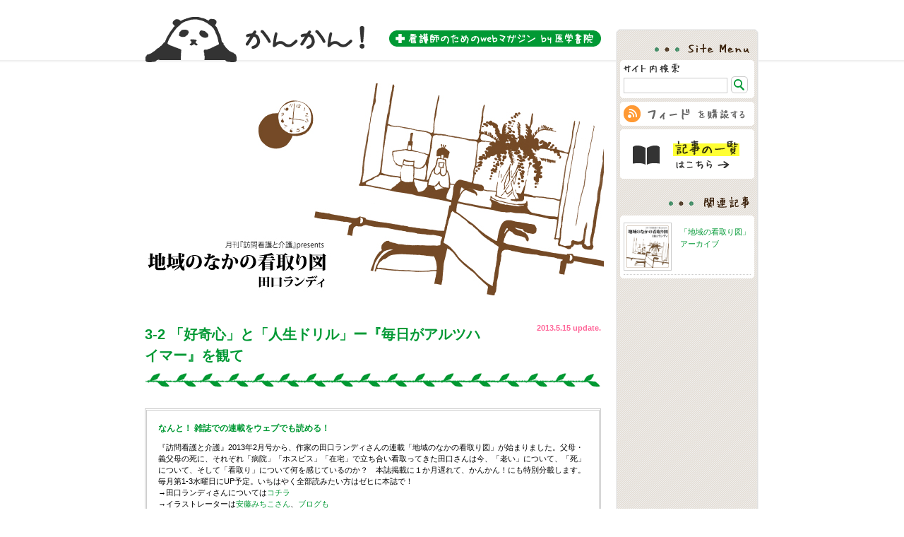

--- FILE ---
content_type: text/html
request_url: http://igs-kankan.com/article/2013/05/000757/index.html
body_size: 6396
content:
<!DOCTYPE html PUBLIC "-//W3C//DTD XHTML 1.0 Transitional//EN" "http://www.w3.org/TR/xhtml1/DTD/xhtml1-transitional.dtd">
<html xmlns="http://www.w3.org/1999/xhtml" xml:lang="ja" lang="ja" xmlns:og="http://ogp.me/ns#" xmlns:mixi="http://mixi-platform.com/ns#" xmlns:fb="http://www.facebook.com/2008/fbml">
<head>
<meta http-equiv="Content-Type" content="text/html; charset=UTF-8" /> 
<meta http-equiv="Content-Style-Type" content="text/css" /> 
<meta http-equiv="Content-Script-Type" content="text/javascript" /> 
<meta name="description" content="「かんかん！」は医学書院が提供する、看護師のための無料webマガジン。" /> 
<meta name="keyword" content="かんかん,医学書院,看護師,ナース,悩み,セミナー,雑誌,本,ウェブマガジン,ニュース" />
<link rel="alternate" type="application/atom+xml" title="最新記事一覧" href="/article/atom.xml" />

<meta name="generator" content="Movable Type" />
<meta property="og:site_name" content="かんかん！ -看護師のためのwebマガジン by 医学書院-" /> 
<meta property="og:title" content="3-2 「好奇心」と「人生ドリル」ー『毎日がアルツハイマー』を観て" /> 
<meta property="og:type" content="article" /> 
<meta property="og:url" content="http://igs-kankan.com/article/2013/05/000757/" />

<meta property="og:image" content="http://igs-kankan.com/article/MITORIZU650.jpg" /> 

<link rel="start" href="http://igs-kankan.com/article/" title="Home" />
<title>3-2 「好奇心」と「人生ドリル」ー『毎日がアルツハイマー』を観て｜かんかん！ -看護師のためのwebマガジン by 医学書院-</title>
<link href="/css/initialize.css" rel="stylesheet" type="text/css" media="screen" />
<link href="/css/base.css" rel="stylesheet" type="text/css" media="screen" />
<link href="/css/layout.css" rel="stylesheet" type="text/css" media="screen" />
<link href="/css/common.css" rel="stylesheet" type="text/css" media="screen" />
<link href="/css/navi.css" rel="stylesheet" type="text/css" media="screen" />
<link href="/css/tokusetsu.css" rel="tylesheet" type="text/css" media="screen" />
<link href="/css/article.css" rel="stylesheet" type="text/css" media="screen" />
<link href="/css/kankan.css" rel="stylesheet" type="text/css" media="screen" />
<link href="/css/socialLink.css" rel="stylesheet" type="text/css" media="screen" />

<script type="text/javascript" src="http://igs-kankan.com/article/mt.js"></script>
<script type="text/javascript" src="http://ajax.googleapis.com/ajax/libs/jquery/1.4/jquery.min.js"></script>
<script type="text/javascript" src="/js/jquery.pager.js"></script>

<script type="text/javascript">
//<![CDATA[
$(function(){

  $('#Page').pager('div.page', {  
    navId: 'nav',  //ナビゲーションに付与するid  
    height: '100%',  //ページの高さ   
    linkText: ['1', '2', '3', '4', '5', '6', '7', '8', '9', '10', '11', '12', '13', '14', '15', '16', '17', '18', '19', '20']  //ページごとのリンク文字  
  });               
});  
//]]>
</script>
<script type="text/javascript">

  var _gaq = _gaq || [];
  _gaq.push(['_setAccount', 'UA-18712252-1']);
  _gaq.push(['_trackPageview']);

  (function() {
    var ga = document.createElement('script'); ga.type = 'text/javascript'; ga.async = true;
    ga.src = ('https:' == document.location.protocol ? 'https://ssl' : 'http://www') + '.google-analytics.com/ga.js';
    var s = document.getElementsByTagName('script')[0]; s.parentNode.insertBefore(ga, s);
  })();

</script>
<script type="text/javascript">
(function($){
$(function(){
$('a[href^="http"]').not('[href*="igs-kankan.com"]')
.click(function(e){
//e.preventDefault();
var href= $(this).attr('href');
_gaq.push(['_trackPageview',href.replace(/https?:\//, '')]);
//setTimeout(function(){location.href = href;},500);
//return false;
});
});
})(jQuery);</script>

<script type="text/javascript" src="http://ajax.googleapis.com/ajax/libs/jquery/1.3.2/jquery.min.js"></script>

<!-- スムーズスクロール部分の記述 -->
<script>
$(document).ready(function(){
  $('a[href*=#]').click(function() {
    if (location.pathname.replace(/^\//,'') == this.pathname.replace(/^\//,'')
    && location.hostname == this.hostname) {
      var $target = $(this.hash);
      $target = $target.length && $target
      || $('[name=' + this.hash.slice(1) +']');
      if ($target.length) {
        var targetOffset = $target.offset().top;
        $('html,body')
        .animate({scrollTop: targetOffset}, 500);
       return false;
      }
    }
  });
});
</script>
</head>
<body>
<div id="Wrapper" class="clearFix">
<!-- コンテンツ -->
<div id="Contents" class="clearFix">
<p id="Logo"><a href="/">かんかん！ -看護師のためのwebマガジン by 医学書院-</a></p>
<!-- 記事1 -->
<div id="Page1">
<!-- タイトル -->
<p id="MainImg"><img src="http://igs-kankan.com/article/MITORIZU650.jpg" alt="3-2 「好奇心」と「人生ドリル」ー『毎日がアルツハイマー』を観て"></p>
<div id="ArticleTitle" class="clearFix">
<h1>3-2 「好奇心」と「人生ドリル」ー『毎日がアルツハイマー』を観て</h1>
<p>2013.5.15 update.</p>
</div>
<!-- /タイトル -->
<!-- プロフィール -->

<div id="Profile" class="clearFix">

<strong>なんと！ 雑誌での連載をウェブでも読める！</strong>
<p>『訪問看護と介護』2013年2月号から、作家の田口ランディさんの連載「地域のなかの看取り図」が始まりました。父母・義父母の死に、それぞれ「病院」「ホスピス」「在宅」で立ち合い看取ってきた田口さんは今、「老い」について、「死」について、そして「看取り」について何を感じているのか？　本誌掲載に１か月遅れて、かんかん！にも特別分載します。毎月第1-3水曜日にUP予定。いちはやく全部読みたい方はゼヒに本誌で！</p>

<p>→田口ランディさんについては<a href="http://www.randy.jp/">コチラ</a><br />
→イラストレーターは<a href="http://ando-undo.com/">安藤みちこさん</a>、<a href="http://blog.livedoor.jp/meimei115/">ブログも</a></p>

<p>→『訪問看護と看護』関連記事<br />
・<a href="http://igs-kankan.com/article/2013/02/000709/">懸賞論文募集中！</a>（テーマ：胃ろうをつけた“あの人”のこと。賞金10万円）<br />
・<a href="http://igs-kankan.com/article/2013/02/000708/">【対談】「病院の世紀」から「地域包括ケア」の時代へ</a>（猪飼周平さん×太田秀樹さん）を無料で特別公開中！</p>
</div>

<!-- /プロフィール -->
<div class="ArticleDetail">
<div id="Page">
<p>
	<a href="http://igs-kankan.com/article/2013/05/000753/index.html">前回</a></p>
<p>
	&nbsp;</p>
<h2>
	固執から自由になるには</h2>
<p>
	&nbsp;</p>
<p>
	　『毎日がアルツハイマー』の関口監督はTwitterもやっていて、日々の生活をつぶやいたりして外の世界に表現し続けています。これはもう表現者の性のようなものでしょう。何かおもしろいことを発見したら「誰かに伝えたい」のです。なぜそう思うのか、自分でもよくわかりません。表現したい&hellip;&hellip;という欲求、これもまた人間がもっている独自の欲求。動物にはありません。<br />
	　作家や映画監督、漫画家という人たちは、それがふつうの人よりもかなり強い。でも、この表現したい欲求は誰でももっています。子どもでも、お年寄りでも、お父さんでも、お母さんでも、人は自分を表現することがこのうえなく幸せなのです。そして、表現したものを誰かが見て「いいね！」と共感してもらえれば、さらに至福なのです。<br />
	　子どもは、自由に自己表現します。でも、大人になるにつれ、だんだん「こんなことを言っても、わかってもらえないんじゃないか」「自分が創ったもの、考えたものなんて、とるに足らないんじゃないか」「くだらないんじゃないか」「つまらないんじゃないか」「受け入れてもらえなかったらどうしよう」「恥ずかしい」&hellip;&hellip;、そういう気持ちがわいてきて、自由に自己表現ができなくなってしまいます。それはとても淋しいことなのです。<br />
	　自己表現をうまくできない人は、他者の表現を受け入れられなかったりもします。まず自分が自由であることが、他者をも自由にしていくんですね。<br />
	　子どもというのは、時として大人の素晴らしい教師です。たとえば、子どもの受け答えというのは実にいい。<br />
	　わが家の義父は、趣味の俳句をつくっては短冊に書いて私たちに見せていました。その俳句は、お世辞にも上手とは言えないのです。私はいちおう文章のプロですから、見せられると絶句してしまいます。職業意識が出てしまうんです。それに対して、娘の受け答えはすばらしかった。<br />
	　「へー！　わー！　おー！」<br />
	　彼女は感嘆詞しか使いません。<br />
	　「すごい！」「うわー！」「ぎゃー！」<br />
	　これだけです。関口監督の映画を観ていたら、関口監督も感嘆詞しか言いません。<br />
	　「おー！　うおー！　ぎゃー！　すごっ！」<br />
	を、繰り返している。うちの娘と一緒だなあ、と感心しました。監督は子ども心を失っていないんですね。<br />
	　あまり理屈っぽいことを言っても、お年寄りの機嫌を損ねてしまうことのほうが多いので、私はなるべく短い言葉で感動を伝えるだけにしています。そのほうがうまくコミュニケーションできるような気がしています。<br />
	　義父は娘が「おー！　すごっ！」と言うと、「えへへ&hellip;&hellip;」と顔を崩してうれしそうにしていました。私もうなずき名人を目指してはいたのですが、修行が足りないものですから、気持ちがこもっていないのがときどき相手に伝わってしまいます。<br />
	　「へー、はあ、ほー、ふーん」<br />
	　これを、どう組み合わせて相づちを打つか、なかなか熟練が必要です。関口監督はこの相づちが名人の域に達しており、たいへん参考になりました。</p>
<p>
	&nbsp;</p>
<p style="text-align: right; ">
	<a href="http://igs-kankan.com/article/2013/05/000759/index.html">3-3につづく</a></p>

</div>
</div>
<!-- 動画 -->

<!-- /動画 -->
</div>
<!-- /記事1 -->

<!-- 書籍紹介 -->

<div id="Book" class="clearFix">
<p><img src="http://igs-kankan.com/article/MARUHOU201304.jpg" alt="訪問看護と介護 イメージ"></p>
<strong>訪問看護と介護</strong>
<p>いよいよ高まる在宅医療・地域ケアのニーズに応える、訪問看護・介護の質・量ともの向上を目指す月刊誌です。「特集」は現場のニーズが高いテーマを、日々の実践に役立つモノから経営的な視点まで。「巻頭インタビュー」「特別記事」では、広い視野・新たな視点を提供。「研究・調査／実践・事例報告」の他、現場発の声を多く掲載。職種の壁を越えた執筆陣で、“他職種連携”を育みます。楽しく役立つ「連載」も充実。</p>
<p class="btnDetail"><a href="http://www.igaku-shoin.co.jp/journalDetail.do?journal=35454" target="_blank">詳細はこちら</a></p>
</div>

<!-- /書籍紹介 -->
<!-- 書籍紹介2 -->

<!-- /書籍紹介2 -->
<!-- 書籍紹介3 -->

<!-- /書籍紹介3 -->
<!-- 書籍紹介4 -->

<!-- /書籍紹介4 -->
<!-- 書籍紹介5 -->

<!-- /書籍紹介4 -->
<div style="margin:40px 0 0 0;"></div>
<ul class="socialLink">
<li class="FacebookLink">
<!-- Facebook -->
<iframe src="http://www.facebook.com/plugins/like.php?href=http://igs-kankan.com/article/2013/05/000757/&amp;layout=button_count&amp;show_faces=false&amp;width=450&amp;action=like&amp;font=arial&amp;colorscheme=light&amp;height=21" scrolling="no" frameborder="0" style="border:none; overflow:hidden; width:110px; height:21px;" allowTransparency="true"></iframe>
</li>
<li class="MixiLink">
<!-- mixi -->
<a href="http://mixi.jp/share.pl" class="mixi-check-button" data-url="http://igs-kankan.com/article/2013/05/000757/" data-key="4c34751a2529d7508cec147b559313810d6195b8" data-button="button-1">mixiチェック</a>
<script type="text/javascript" src="http://static.mixi.jp/js/share.js"></script>
</li>
<li class="TwitterLink">
<!-- Twitter -->
<a href="http://twitter.com/share" class="twitter-share-button" data-url="http://igs-kankan.com/article/2013/05/000757/" data-text="3-2 「好奇心」と「人生ドリル」ー『毎日がアルツハイマー』を観て｜かんかん！ -看護師のためのwebマガジン by 医学書院-" data-count="horizontal" data-lang="ja">Tweet</a><script type="text/javascript" src="http://platform.twitter.com/widgets.js"></script>
</li>
</ul>
<!--      Fluct グループ名「【かんかん！：336×280_1】」      -->
<script type="text/javascript" src="http://sh.adingo.jp/?G=1000006998&guid=ON"></script>
<!--      Fluct ユニット名「【かんかん！：336×280_1】」     -->
<script type="text/javascript">
//<![CDATA[
if(typeof(adingoFluct)!="undefined") adingoFluct.showAd('1000009953');
//]]>
</script>
<!-- メールフォーム -->

<!-- メールフォーム -->
<!-- トラックバック -->

<!-- /トラックバック -->
<!-- コメント -->

<!-- /コメント -->
<p class="btnPageTop"><a href="#Logo">このページのトップへ</a></p>
</div>
<!-- /コンテンツ -->
<!-- サイドバー -->
<div id="Navi" class="clearFix">
<p><img src="/images/BgNaviTop.png" width="204" height="50" alt="" /></p>
<dl>
<!-- サイトメニュー -->
<dt id="NaviSiteMenu">Site Menu</dt>
<dd id="Search">
<p><img src="/images/NaviSearch.png" width="79" height="13" alt="サイト内検索" /></p>
<div class="header-search">
    <form method="get" action="http://igs-kankan.com/mt/mt-search.cgi">
    
        <input type="hidden" name="IncludeBlogs" value="2" />

        <input type="hidden" name="limit" value="20" />    
        <input id="search" class="query" name="search" value="" />
      <input type="hidden" name="IncludeBlogs" value="2" />
    <input class="submit" type="image" src="/images/BtnSearch.png" value="検索">
   
</div>

</dd>
<dd><a href="/article/atom.xml"><img src="/images/BtnFeed.png" width="190" height="34" alt="フィードを購読する" /></a></dd>
<dd><a href="/article/archives.html"><img src="/images/BtnList.png" width="190" height="70" alt="記事の一覧はこちら" /></a></dd>
<!-- /サイトメニュー --><!-- ツイッター -->


<!-- ハッシュタグ -->

<!-- /ハッシュタグ -->

<!-- 著者ツイート -->


<!-- /著者ツイート -->
<!-- /ツイッター --><!-- 関連記事 -->

<dt id="NaviRelation">関連記事</dt>
<dd id="Relation">

<p><img src="/images/BgNaviInTop.png" alt=""></p>
<ul>
<li class="clearFix">


<p class="relationTit"><a href="http://igs-kankan.com/article/2013/04/000747/">「地域の看取り図」アーカイブ</a></p>
<p><a href="http://igs-kankan.com/article/2013/04/000747/"><img src="http://igs-kankan.com/article/MITORIZU_270-2.jpg" width="60" height="60" alt="「地域の看取り図」アーカイブ イメージ"></a></p>

</li>














</ul>
<p><img src="/images/BgNaviInBottom.png" alt=""></p>

</dd>

<!-- /関連記事 -->
</dl>
</div>
<!-- /サイドバー -->
</div>
<!-- フッター -->
<div id="Footer">
<div id="ContainerFooter">
<p id="FooterLogo"><a href="http://www.igaku-shoin.co.jp/" target="_blank"><img src="/images/LogoIgs.png" width="151" height="35" alt="医学書院" /></a></p>
<div id="FooterNavi">
<ul>
<li id="FooterTop"><a href="/">トップ</a></li>
<li id="FooterMonthly"><a href="/article/archives.html">記事一覧</a></li>
<li id="FooterAbout"><a href="/about/">このサイトについて</a></li>
<li id="FooterContact"><a href="/contact/">お問い合わせ</a></li>
</ul>
<address>Copyright 2010 Igaku-Shoin Ltd. All rights reserved.</address>
</div>
</div>
</div>
<!-- /フッター -->
</body>
</html>


--- FILE ---
content_type: text/css
request_url: http://igs-kankan.com/css/initialize.css
body_size: 247
content:
@charset "UTF-8";
/* CSS Document */

*,html,body,body * {
    margin:0;
    padding:0;
    border:0 none;
    text-indent:0;
}
body h1,
body h2,
body h3,
body h4,
body h5,
body h6 {
    font-size:medium;
    font-weight:normal;
}

--- FILE ---
content_type: text/css
request_url: http://igs-kankan.com/css/base.css
body_size: 532
content:
@charset "UTF-8";
/* CSS Document */

body {
	font-family:"ヒラギノ角ゴ Pro W3", "Hiragino Kaku Gothic Pro", "メイリオ", Meiryo, Osaka, "ＭＳ Ｐゴシック", "MS PGothic", sans-serif;
	font-size:12px;
	color:#000000;
	text-align:center;
	background:url(/images/BgHeader.png) repeat-x;
}
a:link {
	color:#019934;
	text-decoration:none;
}
a:visited {
	color:#006633;
	text-decoration:none;
}
a:hover {
	text-decoration:underline;
}
a img {
	border:none;
}
img { -ms-interpolation-mode: bicubic; }

--- FILE ---
content_type: text/css
request_url: http://igs-kankan.com/css/layout.css
body_size: 635
content:
@charset "UTF-8";
/* CSS Document */

#Wrapper {
	width:870px;
	margin:0px auto;
	background:url(/images/BgNavi.png) repeat-y;
}
#Contents {
	text-align:left;
	width:646px;
	float:left;
}
#Navi {
	width:204px;
	float:right;
	padding-bottom:30px;
}
#Logo a {
	display:block;
	width:646px;
	height:0px;
	padding-top:88px;
	background:url(/images/ImgHeader.png) no-repeat;
	overflow:hidden;
}

/* フッター */
#Footer {
	clear:both;
	text-align:left;
	padding-top:20px;
	background:url(/images/BgFooter.png) repeat-x;
}
#ContainerFooter {
	width:870px;
	margin:0px auto;
}
#FooterLogo {
	width:151px;
	float:left;
}
#FooterNavi {
	width:329px;
	float:right;
}
#FooterNavi ul {
	list-style-type:none;
}
#FooterNavi ul li {
	float:left;
}
#FooterNavi ul li a {
	display:block;
	height:0px;
	padding-top:15px;
	background:url(/images/FooterNavi.png) no-repeat;
	overflow:hidden;
}
#FooterNavi ul li#FooterTop a {
	width:46px;
}
#FooterNavi ul li#FooterTop a:hover {
	background-position:0px -15px;
}
#FooterNavi ul li#FooterMonthly a {
	width:71px;
	background-position:-46px 0px;
}
#FooterNavi ul li#FooterMonthly a:hover {
	background-position:-46px -15px;
}
#FooterNavi ul li#FooterAbout a {
	width:127px;
	background-position:-117px 0px;
}
#FooterNavi ul li#FooterAbout a:hover {
	background-position:-117px -15px;
}
#FooterNavi ul li#FooterContact a {
	width:85px;
	background-position:-244px 0px;
}
#FooterNavi ul li#FooterContact a:hover {
	background-position:-244px -15px;
}
#FooterNavi address {
	clear:both;
	font-size:10px;
	font-style:normal;
	text-align:right;
	padding:10px 0px 30px;
}

/* ウェブページ */
.pageTit {
	margin:30px 0px;
}

#FormIframe {
	overflow-y:auto;
	height:600px;
}

--- FILE ---
content_type: text/css
request_url: http://igs-kankan.com/css/common.css
body_size: 516
content:
@charset "UTF-8";
/* CSS Document */

/* クリアフィックスハック */
.clearFix:after { 
	content:"";
    display:block;
    clear:both;
} 
.clearFix { 
	display: inline-block; 
}
/* Mac版IE除外 \*/
.clearFix { 
	display: block; 
}

/* テキスト */
.textNormal {
	line-height:1.7em;
}
.textMiddle {
	text-align:center;
	padding:10px 0px;
}
.textSig {
	text-align:right;
	padding-top:10px;
}

/* ボタン */
.btnReadMore a {
	display:block;
	width:100px;
	height:0px;
	padding-top:18px;
	background:url(/images/BtnReadMore.png) no-repeat;
	overflow:hidden;
}
.btnMore a {
	display:block;
	width:100px;
	height:0px;
	padding-top:18px;
	background:url(/images/BtnMore.png) no-repeat;
	overflow:hidden;
}
.btnDetail a {
	display:block;
	width:108px;
	height:0px;
	padding-top:18px;
	background:url(/images/BtnDetail.png) no-repeat;
	overflow:hidden;
}
.btnReadMore a:hover,
.btnMore a:hover,
.btnDetail a:hover {
	background-position:0px -18px;
}
.btnPageTop a {
	clear:both;
	display:block;
	width:146px;
	height:0px;
	margin:30px 0px;
	padding-top:27px;
	float:right;
	background:url(/images/BtnPageTop.png) no-repeat;
	overflow:hidden;
}
.btnPageTop a:hover {
	background-position:0px -27px;
}

--- FILE ---
content_type: text/css
request_url: http://igs-kankan.com/css/navi.css
body_size: 914
content:
@charset "UTF-8";
/* CSS Document */

/* 共通 */
#Navi dl {
	margin-top:-8px;
}
#Navi dl dd {
	clear:both;
	font-size:0px;
	line-height:0.1;
	margin-bottom:5px;
}
#Navi dl dt {
	margin:20px 0px 10px 0px;
}

/* サイトメニュー */
#NaviSiteMenu {
	width:134px;
	height:0px;
	padding:13px 7px 0px 7px;
	float:right;
	background:url(/images/NaviSiteMenu.png) no-repeat;
	overflow:hidden;
}
#Search {
	text-align:left;
	width:180px;
	height:44px;
	margin:0px auto;
	padding:5px;
	background:url(/images/BgSearch.png) no-repeat;
}
#Search img {
	margin-bottom:5px;
}
#Search form input {
	vertical-align:bottom;
}
#Search input#search {
	font-size:12px;
	border:#CCCCCC 1px solid;
	width:145px;
	height:20px;
	margin-right:5px;
}

/* ツイッター */
#NaviTwitter {
	width:108px;
	height:0px;
	padding:13px 7px 0px 7px;
	float:right;
	background:url(/images/NaviTwitter.png) no-repeat;
	overflow:hidden;
}
#twtr-widget-1,
#twtr-widget-2 {
	clear:both;
	width:190px;
	margin:0px auto;
}
.twtr-ft span {
	display:none;
}
#NaviHashtag {
	width:190px;
	height:55px;
	margin:0px auto;
	padding-top:5px;
	background:url(/images/article/BgTweet.png) no-repeat;
}
#NaviHashtagText {
	font-size:12px;
	font-weight:bold;
	line-height:1.5em;
	margin-top:10px;
}
#NaviHashtagText span {
	color:#019934;
	background-color:#FFFF33;
}

#NaviCommon {
	padding:13px 13px 0px 0px;
	float:right;
}
#NaviCommon img {
	text-align:right;
}

/* AD */
#NaviAd {
	width:153px;
	height:0px;
	padding:13px 7px 0px 7px;
	float:right;
	background:url(/images/NaviAd.png) no-repeat;
	overflow:hidden;
}
#Ad {
	clear:both;
	width:190px;
	margin:0px auto;
	padding-top:10px;
}
#Ad img {
	margin-bottom:10px;
}

/* 関連記事 */
#NaviRelation {
	width:114px;
	height:0px;
	padding:17px 7px 0px 7px;
	float:right;
	background:url(/images/NaviRelation.png) no-repeat;
	overflow:hidden;
}
#Relation {
	font-size:12px;
	line-height:1.6em;
	width:190px;
	margin:9px auto;
	background-color:#FFFFFF;
}
#Relation ul {
	text-align:left;
	list-style-type:none;
	width:180px;
	margin:0px auto;
}
#Relation ul li {
	clear:both;
	border-bottom:#CCCCCC 1px dotted;
	padding:5px 0px;
}
#Relation ul li .relationTit {
	font-size:11px;
	line-height:1.6em;
	width:100px;
	padding-top:5px;
	float:right;
}
#Relation ul li img {
	border:#CCCCCC 1px solid;
	padding:3px;
	float:left;
}

/* 月別アーカイブ */
#NaviMonthly {
	width:146px;
	height:0px;
	padding:17px 7px 0px 7px;
	float:right;
	background:url(/images/NaviMonthly.png) no-repeat;
	overflow:hidden;
}
#Monthly {
	text-align:left;
	font-size:12px;
	line-height:1.6em;
	width:190px;
	margin:0px auto;
}
#Monthly ul {
	list-style-type:none;
	background-color:#FFFFFF;
}
#Monthly ul li {
	font-size:12px;
	font-weight:bold;
	line-height:1.6em;
	border-bottom:#CCCCCC 1px dotted;
	padding:5px 0px 5px 30px;
	background:url(/images/IconArrow.png) no-repeat;
	background-position:8px 10px;
}

--- FILE ---
content_type: text/css
request_url: http://igs-kankan.com/css/article.css
body_size: 1160
content:
@charset "UTF-8";
/* CSS Document */

/* タイトル */
#ArticleTitle {
	margin:30px 0px;
	padding-bottom:30px;
	background:url(/images/article/BgTitle.png) no-repeat bottom;
}
#ArticleTitle h1 {
	font-size:20px;
	font-weight:bold;
	color:#019934;
	line-height:1.5em;
	width:490px;
	float:left;
}
#ArticleTitle p {
	font-size:11px;
	font-weight:bold;
	color:#FF6699;
	float:right;
}
#MainImg {
	width:639px;
	height:310px;
	margin-top:30px;
}

/* プロフィール */
#Profile {
	font-size:10.5px;
	line-height:1.6em;
	border:#CCCCCC double 3px;
	margin-bottom:30px;
	padding:16px;
}
#Profile strong {
	display:block;
	font-size:12px;
	font-weight:bold;
	color:#019934;
	line-height:1.5em;
	padding-bottom:10px;
}
#Profile img {
	float:left;
	padding:0px 10px 5px 0px;
}

/* 書籍紹介 */
#Book {
	font-size:10.5px;
	line-height:1.6em;
	clear:both;
	border:#CCCCCC double 3px;
	margin-bottom:30px;
	padding:16px;
}
#Book strong {
	display:block;
	font-size:12px;
	font-weight:bold;
	color:#019934;
	line-height:1.5em;
	padding-bottom:10px;
}
#Book img {
	float:right;
	padding:0px 0px 5px 10px;
}
#Book .btnDetail {
	margin-top:20px;
}

/* 本文 */
.ArticleDetail {
	clear:both;
	font-size:17px;
	letter-spacing:0.1em;
	line-height:2em;
}
.ArticleDetail h2 {
	font-size:18px;
	font-weight:bold;
	color:#019934;
	line-height:1.5em;
	padding-bottom:5px;
	background:url(/images/article/BgHead.png) no-repeat bottom;
}

/* 動画 */
#ContainerYoutube {
	clear:both;
	text-align:center;
	margin:30px 0px;
	padding:20px 0px;
	background-color:#F0F1EB;
}

/*  新ページャー */
#Page {
	height:100%;
}
#nav {
	clear:both;
	text-align:right;
	padding:30px 0px 60px 0px;
}
#nav a {
	color:#019934;
	text-decoration:none;
	border:#019934 1px solid;
	margin-right:5px;
	padding:5px 10px;
}
#nav a.highlight,
#nav a:hover {
	color:#FFFFFF;
	background-color:#019934;
	border:#019934 1px solid;
}
#nav img {
	margin-right:10px;
}

/* トラックバック */
#ArticleTrackback {
	clear:both;
	padding-top:30px;
}
#ArticleTrackback h2 {
	margin-bottom:10px;
}
#ArticleTrackback h3 {
	font-size:12px;
	font-weight:bold;
	color:333333;
}
#ArticleTrackback #trackback-url {
	width:500px;
}
#ArticleTrackback .section {
	margin-top:10px;
}
#ArticleTrackback dl {
	font-size:11px;
	line-height:1.6em;
	border-top:#999999 1px dotted;
	padding:5px 0px;
}
#ArticleTrackback dt a {
	font-weight:bold;
}
#ArticleTrackback .datetime {
	color:#999999;
}

/* コメント */
#ArticleComment {
	font-size:11px;
	clear:both;
	padding-top:30px;
}
#ArticleComment h2 {
	margin-bottom:10px;
}
#ArticleComment #CommentForm {
	background-color:#E8E8E8;
	padding:20px 0px 0px 50px;
}
#ArticleComment #CommentForm label {
	font-weight:bold;
	display:block;
	width:150px;
	float:left;
}
#ArticleComment #CommentForm input,
#ArticleComment #CommentForm textarea {
	color:#666666;
	border:#CCCCCC 1px solid;
	padding:4px;
}
#ArticleComment #CommentForm textarea {
	width:380px;
	height:100px;
}
#ArticleComment #comment-form-name,
#ArticleComment #comment-form-url,
#ArticleComment #comment-form-remember-me {
	margin-bottom:5px;
}
#comments-open-footer {
	margin:20px 0px;
}
#ArticleComment #CommentForm #comment-form-remember-me {
	margin-top:20px;
}
#ArticleComment #CommentForm #comment-form-remember-me label {
	float:none;
}
#ArticleComment #CommentForm #comment-form-remember-me input {
	float:left;
	border:none;
}
#ArticleComment #comments-open-footer input {
	border:none;
	margin-bottom:20px;
	padding:0px;
}
#ArticleComment .published {
	color:#999999;
}
#ArticleComment .author {
	font-weight:bold;
	color:#019934;
}
#ArticleComment .author a {
	text-decoration:underline;
}
#ArticleComment .inner {
	line-height:1.6em;
	border-top:#999999 1px dotted;
	padding:5px 0px;
}
#ArticleComment #comments-content {
	margin-bottom:40px;
}
#CommentEnd h1 {
	font-size:16px;
	font-weight:bold;
	color:#666666;
	margin:30px 0px;
}
#CommentEnd p {
	line-height:1.6em;
}
#CommentEnd #BtnBackComment {
	margin-top:30px;
}

--- FILE ---
content_type: text/css
request_url: http://igs-kankan.com/css/kankan.css
body_size: 630
content:
@charset "UTF-8";
/* CSS Document */

#Kankan #KankanRead {
	font-size:12px;
	font-weight:bold;
	color:#333333;
	line-height:1.6em;
}
#Kankan h2 {
	margin:60px 0px 10px 0px;
}
#Kankan p span {
	color:#019934;
	font-weight:bold;
}
#Kankan .imgPanda {
	float:right;
	padding:0px 0px 5px 10px;
}
#Kankan #FeedTwitter {
	float:right;
	padding:0px 0px 5px 10px;
}
#Kankan #FeedTwitter p {
	margin-bottom:5px;
}
#Kankan #HowTo {
	clear:both;
	font-size:10.5px;
	line-height:1.6em;
	border:#CCCCCC 1px solid;
	margin-top:40px;
	padding:10px 10px 0px 10px;
}
#Kankan #HowTo p {
	padding-bottom:20px;
}

--- FILE ---
content_type: text/css
request_url: http://igs-kankan.com/css/socialLink.css
body_size: 326
content:
.socialLink {
    height:25px;
    list-style: none;
    margin:10px 0;
    padding:0;
}
.socialLink li {
    display:inline-block;
    margin-right: 5px;
    padding:0;
}
.socialLink .TwitterLink {
    height:20px;
}
.socialLink .FacebookLink {
    height:21px;
}
.socialLink .MixiLink {
    height:20px;
}

--- FILE ---
content_type: application/javascript
request_url: http://igs-kankan.com/js/jquery.pager.js
body_size: 919
content:
$.fn.pager = function(clas, options) {
	
	var settings = {		
		navId: 'nav',
		navClass: 'nav',
		navAttach: 'append',
		highlightClass: 'highlight',
		prevText: '&laquo;',
		nextText: '&raquo;',
		linkText: null,
		linkWrap: null,
		height: null
	}
	if(options) $.extend(settings, options);
	
		
	return this.each( function () {
		
		var me = $(this);
		var size;
	  	var i = 0;		
		var navid = '#'+settings.navId;
		
		function init () {
			size = $(clas, me).not(navid).size();
			if(settings.height == null) {			
				settings.height = getHighest();
			}
			if(size > 1) {
				makeNav();
				show();
				highlight();
			}			
			sizePanel();
			if(settings.linkWrap != null) {
				linkWrap();
			}
		}
		function makeNav () {		
			var str = '<div id="'+settings.navId+'" class="'+settings.navClass+'"><img src="/images/article/Page.png" alt="ページ">';
			for(var i = 0; i < size; i++) {
				var j = i+1;
				str += '<a href="#ArticleTitle" rel="'+j+'">';
				str += (settings.linkText == null) ? j : settings.linkText[j-1];				
				str += '</a>';
			}
			str += '</div>';
			switch (settings.navAttach) {		
				case 'before':
					$(me).before(str);
					break;
				case 'after':		
					$(me).after(str);
					break;
				case 'prepend':
					$(me).prepend(str);
					break;
				default:
					$(me).append(str);
					break;
			}
		}
		function show () {
			$(me).find(clas).not(navid).hide();
			var show = $(me).find(clas).not(navid).get(i);
			$(show).show();
		}		
		function highlight () {
			$(me).find(navid).find('a').removeClass(settings.highlightClass);
			var show = $(me).find(navid).find('a').get(i);			
			$(show).addClass(settings.highlightClass);
		}

		function sizePanel () {
			if($.browser.msie) {
				$(me).find(clas).not(navid).css( {
					height: settings.height
				});	
			} else {
				$(me).find(clas).not(navid).css( {
					minHeight: settings.height
				});
			}
		}
		function getHighest () {
			var highest = 0;
			$(me).find(clas).not(navid).each(function () {
				
				if(this.offsetHeight > highest) {
					highest = this.offsetHeight;
				}
			});
			highest = highest + "px";
			return highest;
		}
		function getNavHeight () {
			var nav = $(navid).get(0);
			return nav.offsetHeight;
		}
		function linkWrap () {
			$(me).find(navid).find("a").wrap(settings.linkWrap);
		}
		init();
		$(this).find(navid).find("a").click(function () {
			var j = $(this).attr('rel');	
			i = j-1;		
			show();
			highlight();
		});
	});	
}